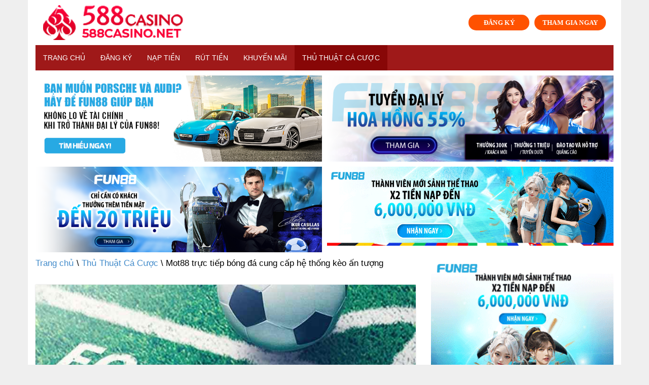

--- FILE ---
content_type: text/html; charset=UTF-8
request_url: https://588casino.net/mot88-truc-tiep-bong-da/
body_size: 16274
content:
<!doctype html>
<html lang="vi" prefix="og: https://ogp.me/ns#">
<head>
	<meta name="google-site-verification" content="1Xx4c1iRBL9U5vKY4bQ8sPlC1AXX9KF36NDPfyRDVK8" />
	<meta charset="UTF-8">
	<meta name="viewport" content="width=device-width, initial-scale=1">
	<link rel="profile" href="https://gmpg.org/xfn/11">
    
<!-- Search Engine Optimization by Rank Math - https://s.rankmath.com/home -->
<title>Mot88 trực tiếp bóng đá cung cấp hệ thống kèo ấn tượng</title><link rel="stylesheet" href="https://fonts.googleapis.com/css?family=Muli%3A400%7CMuli%3A700&#038;display=swap" />
<meta name="description" content="Mot88 trực tiếp bóng đá là từ khóa cực hot trên các đấu trường game thể thao. Chính hệ thống kèo cược chất lượng khiến cho Mot88 có nhiều sự quan tâm đặc biệt."/>
<meta name="robots" content="index, follow, max-snippet:-1, max-video-preview:-1, max-image-preview:large"/>
<link rel="canonical" href="https://588casino.net/mot88-truc-tiep-bong-da/" />
<meta property="og:locale" content="vi_VN" />
<meta property="og:type" content="article" />
<meta property="og:title" content="Mot88 trực tiếp bóng đá cung cấp hệ thống kèo ấn tượng" />
<meta property="og:description" content="Mot88 trực tiếp bóng đá là từ khóa cực hot trên các đấu trường game thể thao. Chính hệ thống kèo cược chất lượng khiến cho Mot88 có nhiều sự quan tâm đặc biệt." />
<meta property="og:url" content="https://588casino.net/mot88-truc-tiep-bong-da/" />
<meta property="og:site_name" content="588 Casino" />
<meta property="article:section" content="Thủ Thuật Cá Cược" />
<meta property="og:updated_time" content="2022-10-04T22:45:49+07:00" />
<meta property="og:image" content="https://588casino.net/wp-content/uploads/2022/10/mot88-truc-tiep-bong-da-1.jpg" />
<meta property="og:image:secure_url" content="https://588casino.net/wp-content/uploads/2022/10/mot88-truc-tiep-bong-da-1.jpg" />
<meta property="og:image:width" content="805" />
<meta property="og:image:height" content="485" />
<meta property="og:image:alt" content="Cá cược bóng đá phát triển mạnh mẽ cùng nhà cái Mot88" />
<meta property="og:image:type" content="image/jpeg" />
<meta property="article:published_time" content="2022-10-04T22:45:33+07:00" />
<meta property="article:modified_time" content="2022-10-04T22:45:49+07:00" />
<meta name="twitter:card" content="summary_large_image" />
<meta name="twitter:title" content="Mot88 trực tiếp bóng đá cung cấp hệ thống kèo ấn tượng" />
<meta name="twitter:description" content="Mot88 trực tiếp bóng đá là từ khóa cực hot trên các đấu trường game thể thao. Chính hệ thống kèo cược chất lượng khiến cho Mot88 có nhiều sự quan tâm đặc biệt." />
<meta name="twitter:image" content="https://588casino.net/wp-content/uploads/2022/10/mot88-truc-tiep-bong-da-1.jpg" />
<meta name="twitter:label1" content="Written by" />
<meta name="twitter:data1" content="588 Casino" />
<meta name="twitter:label2" content="Time to read" />
<meta name="twitter:data2" content="11 minutes" />
<script type="application/ld+json" class="rank-math-schema">{"@context":"https://schema.org","@graph":[{"@type":["Person","Organization"],"@id":"https://588casino.net/#person","name":"588 Casino"},{"@type":"WebSite","@id":"https://588casino.net/#website","url":"https://588casino.net","name":"588 Casino","publisher":{"@id":"https://588casino.net/#person"},"inLanguage":"vi"},{"@type":"ImageObject","@id":"https://588casino.net/wp-content/uploads/2022/10/mot88-truc-tiep-bong-da-1.jpg","url":"https://588casino.net/wp-content/uploads/2022/10/mot88-truc-tiep-bong-da-1.jpg","width":"805","height":"485","caption":"C\u00e1 c\u01b0\u1ee3c b\u00f3ng \u0111\u00e1 ph\u00e1t tri\u1ec3n m\u1ea1nh m\u1ebd c\u00f9ng nh\u00e0 c\u00e1i Mot88","inLanguage":"vi"},{"@type":"Person","@id":"https://588casino.net/author/588 Casino/","name":"588 Casino","url":"https://588casino.net/author/588 Casino/","image":{"@type":"ImageObject","@id":"https://secure.gravatar.com/avatar/ccabf9d097b75fdcebee43a8ecf179e2?s=96&amp;d=mm&amp;r=g","url":"https://secure.gravatar.com/avatar/ccabf9d097b75fdcebee43a8ecf179e2?s=96&amp;d=mm&amp;r=g","caption":"588 Casino","inLanguage":"vi"}},{"@type":"WebPage","@id":"https://588casino.net/mot88-truc-tiep-bong-da/#webpage","url":"https://588casino.net/mot88-truc-tiep-bong-da/","name":"Mot88 tr\u1ef1c ti\u1ebfp b\u00f3ng \u0111\u00e1 cung c\u1ea5p h\u1ec7 th\u1ed1ng k\u00e8o \u1ea5n t\u01b0\u1ee3ng","datePublished":"2022-10-04T22:45:33+07:00","dateModified":"2022-10-04T22:45:49+07:00","author":{"@id":"https://588casino.net/author/588 Casino/"},"isPartOf":{"@id":"https://588casino.net/#website"},"primaryImageOfPage":{"@id":"https://588casino.net/wp-content/uploads/2022/10/mot88-truc-tiep-bong-da-1.jpg"},"inLanguage":"vi"},{"@type":"BlogPosting","headline":"Mot88 tr\u1ef1c ti\u1ebfp b\u00f3ng \u0111\u00e1 cung c\u1ea5p h\u1ec7 th\u1ed1ng k\u00e8o \u1ea5n t\u01b0\u1ee3ng","keywords":"Mot88 tr\u1ef1c ti\u1ebfp b\u00f3ng \u0111\u00e1","datePublished":"2022-10-04T22:45:33+07:00","dateModified":"2022-10-04T22:45:49+07:00","author":{"@id":"https://588casino.net/author/588 Casino/"},"publisher":{"@id":"https://588casino.net/#person"},"description":"Mot88 tr\u1ef1c ti\u1ebfp b\u00f3ng \u0111\u00e1 l\u00e0 t\u1eeb kh\u00f3a c\u1ef1c hot tr\u00ean c\u00e1c \u0111\u1ea5u tr\u01b0\u1eddng game th\u1ec3 thao. Ch\u00ednh h\u1ec7 th\u1ed1ng k\u00e8o c\u01b0\u1ee3c ch\u1ea5t l\u01b0\u1ee3ng khi\u1ebfn cho Mot88 c\u00f3 nhi\u1ec1u s\u1ef1 quan t\u00e2m \u0111\u1eb7c bi\u1ec7t.","name":"Mot88 tr\u1ef1c ti\u1ebfp b\u00f3ng \u0111\u00e1 cung c\u1ea5p h\u1ec7 th\u1ed1ng k\u00e8o \u1ea5n t\u01b0\u1ee3ng","@id":"https://588casino.net/mot88-truc-tiep-bong-da/#richSnippet","isPartOf":{"@id":"https://588casino.net/mot88-truc-tiep-bong-da/#webpage"},"image":{"@id":"https://588casino.net/wp-content/uploads/2022/10/mot88-truc-tiep-bong-da-1.jpg"},"inLanguage":"vi","mainEntityOfPage":{"@id":"https://588casino.net/mot88-truc-tiep-bong-da/#webpage"}}]}</script>
<!-- /Rank Math WordPress SEO plugin -->

<link href='https://fonts.gstatic.com' crossorigin rel='preconnect' />
<link rel="alternate" type="application/rss+xml" title="Dòng thông tin 588 Casino &raquo;" href="https://588casino.net/feed/" />
<link rel="alternate" type="application/rss+xml" title="Dòng phản hồi 588 Casino &raquo;" href="https://588casino.net/comments/feed/" />
<link rel="alternate" type="application/rss+xml" title="588 Casino &raquo; Mot88 trực tiếp bóng đá cung cấp hệ thống kèo ấn tượng Dòng phản hồi" href="https://588casino.net/mot88-truc-tiep-bong-da/feed/" />
<style type="text/css">
img.wp-smiley,
img.emoji {
	display: inline !important;
	border: none !important;
	box-shadow: none !important;
	height: 1em !important;
	width: 1em !important;
	margin: 0 .07em !important;
	vertical-align: -0.1em !important;
	background: none !important;
	padding: 0 !important;
}
</style>
	<link rel='stylesheet' id='wp-block-library-css'  href='https://588casino.net/wp-includes/css/dist/block-library/style.min.css?ver=5.6.16' type='text/css' media='all' />
<link rel='stylesheet' id='contact-form-7-css'  href='https://588casino.net/wp-content/plugins/contact-form-7/includes/css/styles.css?ver=5.3.2' type='text/css' media='all' />
<link rel='stylesheet' id='ez-icomoon-css'  href='https://588casino.net/wp-content/plugins/easy-table-of-contents/vendor/icomoon/style.min.css?ver=2.0.18' type='text/css' media='all' />
<link rel='stylesheet' id='ez-toc-css'  href='https://588casino.net/wp-content/plugins/easy-table-of-contents/assets/css/screen.min.css?ver=2.0.18' type='text/css' media='all' />
<style id='ez-toc-inline-css' type='text/css'>
div#ez-toc-container p.ez-toc-title {font-size: 120%;}div#ez-toc-container p.ez-toc-title {font-weight: 500;}div#ez-toc-container ul li {font-size: 95%;}
</style>
<link rel='stylesheet' id='1-css'  href='https://588casino.net/wp-content/themes/vpw_theme/css/preset1.css?ver=5.6.16' type='text/css' media='all' />
<link rel='stylesheet' id='2-css'  href='https://588casino.net/wp-content/themes/vpw_theme/css/flexslider.css?ver=5.6.16' type='text/css' media='all' />
<link rel='stylesheet' id='vpw_theme-style-css'  href='https://588casino.net/wp-content/themes/vpw_theme/style.css?ver=5.6.16' type='text/css' media='all' />
<link rel='stylesheet' id='ads-style-css'  href='https://588casino.net/wp-content/plugins/ads-sv-group/css/ads.css?ver=5.6.16' type='text/css' media='all' />
<script type='text/javascript' src='https://588casino.net/wp-includes/js/jquery/jquery.min.js?ver=3.5.1' id='jquery-core-js'></script>
<script type='text/javascript' src='https://588casino.net/wp-includes/js/jquery/jquery-migrate.min.js?ver=3.3.2' id='jquery-migrate-js'></script>
<script type='text/javascript' src='https://588casino.net/wp-content/themes/vpw_theme/js/jquery.js?ver=5.6.16' id='script-1-js'></script>
<link rel="https://api.w.org/" href="https://588casino.net/wp-json/" /><link rel="alternate" type="application/json" href="https://588casino.net/wp-json/wp/v2/posts/3842" /><link rel="EditURI" type="application/rsd+xml" title="RSD" href="https://588casino.net/xmlrpc.php?rsd" />
<link rel="wlwmanifest" type="application/wlwmanifest+xml" href="https://588casino.net/wp-includes/wlwmanifest.xml" /> 
<meta name="generator" content="WordPress 5.6.16" />
<link rel='shortlink' href='https://588casino.net/?p=3842' />
<link rel="alternate" type="application/json+oembed" href="https://588casino.net/wp-json/oembed/1.0/embed?url=https%3A%2F%2F588casino.net%2Fmot88-truc-tiep-bong-da%2F" />
<link rel="alternate" type="text/xml+oembed" href="https://588casino.net/wp-json/oembed/1.0/embed?url=https%3A%2F%2F588casino.net%2Fmot88-truc-tiep-bong-da%2F&#038;format=xml" />
<meta name="google-site-verification" content="6A-CFOAUI00MJfessgqaJRl1bVGuFTD7XFvkrLbdo_Y" />
<!-- Google tag (gtag.js) -->
<script data-rocketlazyloadscript='https://www.googletagmanager.com/gtag/js?id=G-MH75ML38B9' async ></script>
<script data-rocketlazyloadscript='[data-uri]' ></script>
<link rel="pingback" href="https://588casino.net/xmlrpc.php"><link rel="icon" href="https://588casino.net/wp-content/uploads/2022/04/favicon-588casino.ico" sizes="32x32" />
<link rel="icon" href="https://588casino.net/wp-content/uploads/2022/04/favicon-588casino.ico" sizes="192x192" />
<link rel="apple-touch-icon" href="https://588casino.net/wp-content/uploads/2022/04/favicon-588casino.ico" />
<meta name="msapplication-TileImage" content="https://588casino.net/wp-content/uploads/2022/04/favicon-588casino.ico" />
		<style type="text/css" id="wp-custom-css">
			html{
    background: #efefef;
}

body {
    max-width: 1170px;
    margin: auto;
    background: #fff;
}
#header{background:#fff}body{background:#fff}#footer{background:#880707}body{font-family:arial;font-weight:400;font-size:17px;color:#000}h1,h2,h3,h4,h5,h6{font-family:arial;font-weight:700;color:#000}.nav.navbar-nav{font-family:arial}
p {
    margin-bottom: 1.5em;
}
.entry-meta{
	font-family:arial;
	font-size:12px
}
.entry-thumbnail img{
	width:100%
}
#header .logo{
	padding:10px 15px;
	margin:auto;
	text-align: center;
	display: flex;
}
.navbar-header .my-button-ads {
	display: none;
}
.my-button-ads {
        display: flex;
        align-items: center;
        justify-content: center;
	margin-left: auto;
    }
    .my-button-ads .btn {
        background-color:#ff5200;
        min-width: 120px;
        border-radius: 99px;
        color: #fff;
        display: inline-flex;
        align-items: center;
        justify-content: center;
        position: relative;
        font-size: .75em;
        letter-spacing: .03em;
        cursor: pointer;
        font-weight: bolder;
        text-align: center;
        text-decoration: none;
        vertical-align: middle;
        margin-top: 0;
        margin-right: 0;
        text-shadow: none;
        line-height: 2.4em;
        min-height: 2.5em;
        padding: 0 1.2em;
        max-width: 100%;
        transition: transform .3s,border .3s,background .3s,box-shadow .3s,opacity .3s,color .3s;
        text-rendering: optimizeLegibility;
        box-sizing: border-box;
white-space: nowrap;
    }
    .my-button-ads .btn:not(:last-child) {
        margin-right: 10px;
    }
    
    .my-button-ads .btn:hover{
        box-shadow: inset 0 0 0 100px rgba(0,0,0,.2);
    }
.navbar-main {
	margin-bottom: 0;
}
@media (max-width: 676px) {
	.navbar-header .my-button-ads {
	    display: flex;
    margin-left: auto;
    justify-content: right;
    margin-top: 13px;
    padding-right: 15px;
}
	.logo .my-button-ads {
	display: none;
}
}
.textwidget .custom-list li strong {
	display: inline-block
}
.textwidget .custom-list li ul {
	margin: 0 !important;
		padding-left: 15px;
}
.textwidget .custom-list li {
	padding: 3px 0;
}
.textwidget .custom-list li ul li {
	list-style-type: circle;
    border-bottom: 0 !important;
    margin-bottom: 0 !important;
    padding: 0 0 4px 0 !important;
    overflow: unset !important;
}

.textwidget .custom-list li a ,.textwidget .custom-list li ul li a {
	color:blue
}
.textwidget .custom-list li ul li a:before {
	display: none
}
#bottom {
	padding: 10px 0;
}
.link-title {
	display:flex;
	gap: 10px;
padding:10px 0;	align-items: center;
	width: 100%;
	flex-wrap: wrap;
	justify-content: center
}
.link-title .my-link-ads:not(:last-child):after {
	content: "|";
	display: inline-block;
	color: #f1f1f1
}
.link-title .my-link-ads a {
	color: #f1f1f1
}		</style>
			
	
	
</head>
<body class="post-template-default single single-post postid-3842 single-format-standard">
	<header role="banner">
	<div class="container">
	<div id="header" class="row">
	<div class="col-xs-12">
	<div class="logo"><a href="https://588casino.net" data-wpel-link="internal"><img class="img-responsive" src="https://588casino.net/wp-content/uploads/2022/04/logo-588casino.png" alt="" title=""></a>            <div class="my-button-ads ads-time-923">
                            <a href="https://lucky823.com/ibux" class="btn btn-ads-1" target="_self" title="Đăng ký fun88" data-wpel-link="external" rel="follow external noopener noreferrer">
                    ĐĂNG KÝ                </a>
                <a href="https://lucky823.com/ibux" class="btn btn-ads-2" target="_self" title="Đăng Nhập Fun88" data-wpel-link="external" rel="follow external noopener noreferrer">
                    THAM GIA NGAY                </a>
            </div>
        </div>
	</div>
	</div>
	<nav class="navbar-main clearfix" role="navigation">
	<div class="navbar-header">
	<button type="button" class="navbar-toggle" data-toggle="collapse" data-target=".navbar-collapse">
	<span class="sr-only">Toggle navigation</span>
	<i class="fa fa-bars"></i>
	</button>
		            <div class="my-button-ads ads-time-923">
                            <a href="https://lucky823.com/ibux" class="btn btn-ads-1" target="_self" title="Đăng ký fun88" data-wpel-link="external" rel="follow external noopener noreferrer">
                    ĐĂNG KÝ                </a>
                <a href="https://lucky823.com/ibux" class="btn btn-ads-2" target="_self" title="Đăng Nhập Fun88" data-wpel-link="external" rel="follow external noopener noreferrer">
                    THAM GIA NGAY                </a>
            </div>
        	</div>
	<div class="collapse navbar-collapse">
		<ul id="menu-menu-ngang" class="nav navbar-nav"><li id="menu-item-3060" class="menu-item menu-item-type-post_type menu-item-object-page menu-item-home menu-item-3060"><a href="https://588casino.net/" data-wpel-link="internal">Trang chủ</a></li>
<li id="menu-item-3061" class="menu-item menu-item-type-post_type menu-item-object-page menu-item-3061"><a href="https://588casino.net/dang-ky/" data-wpel-link="internal">Đăng Ký</a></li>
<li id="menu-item-3063" class="menu-item menu-item-type-post_type menu-item-object-page menu-item-3063"><a href="https://588casino.net/nap-tien/" data-wpel-link="internal">Nạp Tiền</a></li>
<li id="menu-item-3064" class="menu-item menu-item-type-post_type menu-item-object-page menu-item-3064"><a href="https://588casino.net/rut-tien/" data-wpel-link="internal">Rút Tiền</a></li>
<li id="menu-item-3062" class="menu-item menu-item-type-post_type menu-item-object-page menu-item-3062"><a href="https://588casino.net/khuyen-mai/" data-wpel-link="internal">Khuyến Mãi</a></li>
<li id="menu-item-3065" class="menu-item menu-item-type-taxonomy menu-item-object-category current-post-ancestor current-menu-parent current-post-parent menu-item-3065"><a href="https://588casino.net/thu-thuat-ca-cuoc/" data-wpel-link="internal">Thủ Thuật Cá Cược</a></li>
</ul>	</div>
	</nav>
	</div>
	</header>
<div class="rh-container def">
		<div class="container">
		            <div class="my-ads grid-2 ads-time-923">
                            <a href="https://f88lucky098.com/ibuxnb" target="_self" title="Đăng ký đại lý fun88" data-wpel-link="external" rel="follow external noopener noreferrer">
                    <img src="https://www.fun6668.com/Promotion/VND/9821VNDRevamp1stPromo.png?t=923" alt="Đăng ký đại lý fun88">
                </a>
                <a href="https://f88lucky098.com/ibuxuz" target="_self" title="Đăng ký đại lý fun88" data-wpel-link="external" rel="follow external noopener noreferrer">
                    <img src="https://www.fun6668.com/Promotion/VND/dcdf3f7e-2b4c-4057-a891-b1cd674de9ca.png?t=923" alt="Đăng ký đại lý fun88">
                </a>
                <a href="https://f88lucky098.com/ibuxnb" target="_self" title="Đăng ký đại lý fun88" data-wpel-link="external" rel="follow external noopener noreferrer">
                    <img src="https://www.fun6668.com/Promotion/VND/09f3dca6-f604-44db-af3d-8c645de634c0.png?t=923" alt="Đăng ký đại lý fun88">
                </a>
                <a href="https://f88lucky098.com/ibuxnb" target="_self" title="Đăng nhập fun88" data-wpel-link="external" rel="follow external noopener noreferrer">
                    <img src="https://www.fun6668.com/Banner/3780/a8c3db80-9b12-4df8-b570-aa6fc74948e4.gif?t=923" alt="Đăng nhập fun88">
                </a>
            </div>
        	</div>

<section id="main-body-wrapper" class="container">
    <div class="row" id="main-body">
        <div id="content" class="site-content col-md-8" role="main">
            <ul class="breadcrumb">
                <a class="home" href="https://588casino.net" data-wpel-link="internal">Trang chủ</a>  \ <a href="https://588casino.net/thu-thuat-ca-cuoc/" data-wpel-link="internal">Thủ Thuật Cá Cược</a>  \  Mot88 trực tiếp bóng đá cung cấp hệ thống kèo ấn tượng            </ul>
            <article class=" post type-posta">
                <header class="entry-header">
                    <div class="entry-thumbnail">
                        <img width="805" height="485" src="https://588casino.net/wp-content/uploads/2022/10/mot88-truc-tiep-bong-da-1.jpg" class="attachment-post-thumbnail size-post-thumbnail wp-post-image" alt="Cá cược bóng đá phát triển mạnh mẽ cùng nhà cái Mot88" loading="lazy" />                    </div>
                    <h1 class="entry-title">
Mot88 trực tiếp bóng đá cung cấp hệ thống kèo ấn tượng </h1>
                    <div class="entry-meta">
                        <ul>
                            <li class="author"><i class="fa fa-pencil"></i> <a href="#" title="Đăng bởi 588 Casino" rel="author">588 Casino</a>
                            </li>
                            <li class="date"><i class="fa fa-clock-o"></i>
                                <time class="entry-date" datetime="">04 Tháng Mười 2022</time>
                            </li>
                            <li class="category"><i class="fa fa-folder-open-o"></i> <a href="#" rel="category tag">Thủ Thuật Cá Cược</a>
                            </li>
                        </ul>
                    </div>
                </header>
                <div class="entry-content">
                    <p style="text-align: justify;">Nếu bạn là người đam mê trò chơi cá cược thể thao thì bạn nên biết đến nhà cái<a href="https://588casino.net/mot88-truc-tiep-bong-da/" data-wpel-link="internal"><strong> Mot88 trực tiếp bóng đá</strong></a> cực chất. Tại đây Mot88 đã liên tục cung cấp cho người chơi hệ thống kèo uy tín. Với đa dạng kèo cá cược khác nhau nên người chơi có thể tùy ý lựa chọn. Tuy nhiên không phải loại kèo nào anh em nào cũng hiểu hết cách sử dụng của chúng. Do đó mọi người hãy tham khảo bài viết để biết thêm về hệ thống kèo tại Mot88.</p>
<div id="ez-toc-container" class="ez-toc-v2_0_18 counter-hierarchy counter-decimal ez-toc-grey">
<div class="ez-toc-title-container">
<p class="ez-toc-title">Mục Lục</p>
<span class="ez-toc-title-toggle"><a class="ez-toc-pull-right ez-toc-btn ez-toc-btn-xs ez-toc-btn-default ez-toc-toggle" style="display: none;"><i class="ez-toc-glyphicon ez-toc-icon-toggle"></i></a></span></div>
<nav><ul class="ez-toc-list ez-toc-list-level-1"><li class="ez-toc-page-1 ez-toc-heading-level-2"><a class="ez-toc-link ez-toc-heading-1" href="#Don_vi_Mot88_truc_tiep_bong_da_cung_cap_keo_cuoc_uy_tin" title="Đơn vị Mot88 trực tiếp bóng đá cung cấp kèo cược uy tín ">Đơn vị Mot88 trực tiếp bóng đá cung cấp kèo cược uy tín </a><ul class="ez-toc-list-level-3"><li class="ez-toc-heading-level-3"><a class="ez-toc-link ez-toc-heading-2" href="#Qua_trinh_xay_dung_va_phat_trien_cua_nha_cai_Mot88" title="Quá trình xây dựng và phát triển của nhà cái Mot88">Quá trình xây dựng và phát triển của nhà cái Mot88</a></li></ul></li><li class="ez-toc-page-1 ez-toc-heading-level-2"><a class="ez-toc-link ez-toc-heading-3" href="#Mot88_truc_tiep_bong_da_trong_tro_choi_ca_cuoc_the_thao" title="Mot88 trực tiếp bóng đá trong trò chơi cá cược thể thao">Mot88 trực tiếp bóng đá trong trò chơi cá cược thể thao</a></li><li class="ez-toc-page-1 ez-toc-heading-level-2"><a class="ez-toc-link ez-toc-heading-4" href="#He_thong_keo_cuoc_chat_luong_do_Mot88_truc_tiep_cung_cap" title="Hệ thống kèo cược chất lượng do Mot88 trực tiếp cung cấp">Hệ thống kèo cược chất lượng do Mot88 trực tiếp cung cấp</a><ul class="ez-toc-list-level-3"><li class="ez-toc-heading-level-3"><a class="ez-toc-link ez-toc-heading-5" href="#Mot88_truc_tiep_bong_da_he_thong_cuoc_keo_hoa" title="Mot88 trực tiếp bóng đá hệ thống cược kèo hòa">Mot88 trực tiếp bóng đá hệ thống cược kèo hòa</a></li><li class="ez-toc-page-1 ez-toc-heading-level-3"><a class="ez-toc-link ez-toc-heading-6" href="#He_thong_keo_cuoc_1_-_125_cua_Mot88_truc_tiep_bong_da" title="Hệ thống kèo cược 1 &#8211; 1,25 của Mot88 trực tiếp bóng đá">Hệ thống kèo cược 1 &#8211; 1,25 của Mot88 trực tiếp bóng đá</a></li><li class="ez-toc-page-1 ez-toc-heading-level-3"><a class="ez-toc-link ez-toc-heading-7" href="#Keo_ca_cuoc_chap_mot_trai" title="Kèo cá cược chấp một trái">Kèo cá cược chấp một trái</a></li><li class="ez-toc-page-1 ez-toc-heading-level-3"><a class="ez-toc-link ez-toc-heading-8" href="#He_thong_ca_cuoc_chap_keo_1_-_15" title="Hệ thống cá cược chấp kèo 1 &#8211; 1,5">Hệ thống cá cược chấp kèo 1 &#8211; 1,5</a></li><li class="ez-toc-page-1 ez-toc-heading-level-3"><a class="ez-toc-link ez-toc-heading-9" href="#Xet_he_thong_keo_cuoc_34_cua_Mot88_truc_tiep_bong_da" title="Xét hệ thống kèo cược 3/4 của Mot88 trực tiếp bóng đá">Xét hệ thống kèo cược 3/4 của Mot88 trực tiếp bóng đá</a></li><li class="ez-toc-page-1 ez-toc-heading-level-3"><a class="ez-toc-link ez-toc-heading-10" href="#Xet_keo_chap_%C2%BD" title="Xét kèo chấp ½ ">Xét kèo chấp ½ </a></li></ul></li><li class="ez-toc-page-1 ez-toc-heading-level-2"><a class="ez-toc-link ez-toc-heading-11" href="#Ket_luan" title="Kết luận ">Kết luận </a></li></ul></nav></div>
<h2 style="text-align: justify;"><span class="ez-toc-section" id="Don_vi_Mot88_truc_tiep_bong_da_cung_cap_keo_cuoc_uy_tin"></span><strong>Đơn vị Mot88 trực tiếp bóng đá cung cấp kèo cược uy tín </strong><span class="ez-toc-section-end"></span></h2>
<p style="text-align: justify;">Có lẽ nhiều anh em sẽ không biết một trong các trò chơi cá cược làm nên tên tuổi của  nhà cái Mot88. Bởi vậy nhà cái Mot88 đã trở thành đơn vị cung cấp hệ thống kèo cược trong bóng đá uy tín nhất Việt Nam. Sau đây là những thông tin cơ bản về đơn vị cung cấp kèo cược ấy.</p>
<figure id="attachment_3843" aria-describedby="caption-attachment-3843" style="width: 805px" class="wp-caption aligncenter"><img loading="lazy" class="wp-image-3843 size-full" title="Cá cược bóng đá phát triển mạnh mẽ cùng nhà cái Mot88" src="https://588casino.net/wp-content/uploads/2022/10/mot88-truc-tiep-bong-da-1.jpg" alt="Cá cược bóng đá phát triển mạnh mẽ cùng nhà cái Mot88" width="805" height="485" /><figcaption id="caption-attachment-3843" class="wp-caption-text">Cá cược bóng đá phát triển mạnh mẽ cùng nhà cái Mot88</figcaption></figure>
<h3 style="text-align: justify;"><span class="ez-toc-section" id="Qua_trinh_xay_dung_va_phat_trien_cua_nha_cai_Mot88"></span><strong><em>Quá trình xây dựng và phát triển của nhà cái Mot88</em></strong><span class="ez-toc-section-end"></span></h3>
<p style="text-align: justify;">Hơn 15 năm có lẻ hoạt động trên thị trường cá cược thế giới nhà cái Mot88 đã giành được vô vàn giải thưởng lớn nhỏ. Hàng ngàn lời mời hợp tác, quảng bá thương hiệu cho các nhãn hàng hoặc các đội bóng lớn đến từ Vương Quốc Anh. Có một vài câu lạc bộ đã từng hợp tác với Mot88 như: Tottenham, Manchester United, Newcastle United,&#8230; Được phát hành và gây dựng tại Philippines nhà cái Mot88 đã góp phần rất lớn trong công cuộc khẳng định vị thế đất nước họ trên đấu trường cá cược.</p>
<p style="text-align: justify;">Xuất hiện trên thị trường Việt Nam nhà cái Mot88 đã mang đến người chơi hàng loạt ưu đãi hấp dẫn, hệ thống phần mềm an toàn có tính bảo mật cao nên không sợ người chơi bị lộ mất thông tin, hình thức chuyển &#8211; rút &#8211; nạp tiền vô cùng đơn giản mà hết sức nhanh chóng không làm mất thời gian mọi người.</p>
<h2 style="text-align: justify;"><span class="ez-toc-section" id="Mot88_truc_tiep_bong_da_trong_tro_choi_ca_cuoc_the_thao"></span><strong><em>Mot88 trực tiếp bóng đá trong trò chơi cá cược thể thao</em></strong><span class="ez-toc-section-end"></span></h2>
<p style="text-align: justify;">Như chúng ta đã biết tại nhà cái Mot88 có vô vàn các dạng trò chơi khác nhau từ các trò chơi ở sòng bài như: tá lả, phỏm, bầu cua tôm cá, poker,&#8230; đến các trò chơi nức tiếng như casino trực tuyến, tài xỉu, nổ hũ,.. Tuy vậy nhưng trò chơi để ấn tượng sâu đậm nhất đối với người chơi chính là trò chơi trực tiếp bóng đá trong thể loại game cá cược thể thao. Với trận <strong>Mot88 trực tiếp bóng đá</strong> diễn ra đều mang theo cảm xúc hồi hộp, nao nức, nhộn nhịp hòa lẫn chút lo sợ của anh em bắt kèo cá cược.</p>
<h2 style="text-align: justify;"><span class="ez-toc-section" id="He_thong_keo_cuoc_chat_luong_do_Mot88_truc_tiep_cung_cap"></span><strong>Hệ thống kèo cược chất lượng do Mot88 trực tiếp cung cấp</strong><span class="ez-toc-section-end"></span></h2>
<p style="text-align: justify;">Bạn đã từng thắc mắc kèo cược trong bóng đá là gì chưa? Đó là tỷ lệ cá cược mà người chơi lựa chọn nhằm dự đoán kết quả trận đấu. Đặc biệt những loại kèo cược này sẽ được thiết lập bài bản và tuân theo hệ thống riêng. Nếu anh em nào muốn tìm hiểu chi tiết hơn về hệ thống kèo cược thì có thể theo khảo thêm dưới đây.</p>
<h3 style="text-align: justify;"><span class="ez-toc-section" id="Mot88_truc_tiep_bong_da_he_thong_cuoc_keo_hoa"></span><strong><em>Mot88 trực tiếp bóng đá hệ thống cược kèo hòa</em></strong><span class="ez-toc-section-end"></span></h3>
<p style="text-align: justify;">Để có thể sử dụng hệ thống kèo cược chất lượng tại sân chơi này thì trước tiên các bạn hãy chọn cho mình trận đấu mà bạn muốn đặt kèo. Tại nhà cái <strong>Mot88 trực tiếp bóng đá</strong> hiện nay thì hầu như đều có bản quyền của các trận bóng. Do vậy để chơi tốt hệ thống kèo cược hòa này thì khi tham gia cá cược mọi người hãy phân tích và lựa chọn tôi bóng có khả năng thắng hơn.</p>
<p style="text-align: justify;">Trong trường hợp đội bóng bạn đặt cược dành chiến thắng hay hòa thì bạn đều nhận được số tiền thưởng x2 so với tiền đã cược. Còn nếu đội bóng bạn lựa chọn ngã ngựa, không thể giành chiến thắng trước đối thủ thì anh em sẽ mất  toàn bộ tiền vừa cược.</p>
<h3 style="text-align: justify;"><span class="ez-toc-section" id="He_thong_keo_cuoc_1_-_125_cua_Mot88_truc_tiep_bong_da"></span><strong><em>Hệ thống kèo cược 1 &#8211; 1,25 của Mot88 trực tiếp bóng đá</em></strong><span class="ez-toc-section-end"></span></h3>
<p style="text-align: justify;">Có lẽ rất nhiều bạn không thể đọc hiểu được tên kèo 1 &#8211; 1,25 nên sau đây là giải thích sơ lược về chúng. Bất kể kèo nào được ghi 1 &#8211; 1,25 hoặc 1 &#8211; 4 đều hiểu là đội nằm kèo trên phải chấp 1 quả rưỡi cho đội nằm kèo dưới. Sau khi có kết quả trận đấu một số trường hợp</p>
<ul style="text-align: justify;">
<li>Nếu đội được xét làm kèo trên mà giành chiến thắng với tỷ số lớn hơn 2 bàn. Còn đội dưới không gỡ được bàn nào sẽ là đội thua cuộc.</li>
<li>Trong trường hợp đội kèo trên thắng đội kèo dưới nhưng khoảng chắc chỉ có 1 bàn. Thì đội thua cuộc là đội kèo trên. Khi nào đội kèo dưới nhận được một nửa tiền thưởng đồng thời đội kèo trên bị mất một nửa tiền cược.</li>
<li>Trong suốt trận đấu <strong>Mot88 trực tiếp bóng đá</strong> đội kèo dưới thắng cả hiệp 1 và hiệp 2 thì đội nằm kèo dưới sẽ dành chiến thắng.</li>
<li>Trong kèo này đội kèo trên chấp đội kèo dưới nên khi 2 đội bóng có tỷ số hòa nhau thì đội nhận được tiền thưởng từ nhà cái Mot88 là đội cửa dưới.</li>
</ul>
<figure id="attachment_3844" aria-describedby="caption-attachment-3844" style="width: 805px" class="wp-caption aligncenter"><img loading="lazy" class="wp-image-3844 size-full" title="Mot88 trực tiếp bóng đá với nhiều kèo cược chấp được cung cấp" src="https://588casino.net/wp-content/uploads/2022/10/mot88-truc-tiep-bong-da-2.jpg" alt="Mot88 trực tiếp bóng đá với nhiều kèo cược chấp được cung cấp" width="805" height="503" /><figcaption id="caption-attachment-3844" class="wp-caption-text">Mot88 trực tiếp bóng đá với nhiều kèo cược chấp được cung cấp</figcaption></figure>
<h3 style="text-align: justify;"><span class="ez-toc-section" id="Keo_ca_cuoc_chap_mot_trai"></span><strong><em>Kèo cá cược chấp một trái</em></strong><span class="ez-toc-section-end"></span></h3>
<p style="text-align: justify;">Theo kinh nghiệm lâu năm mà các chuyên trong giới bóng đá chia sẻ thì kèo bóng này đội là cửa dưới sẽ được cửa trên chấp một trái. Như vậy nghĩa là đội kèo trên sẽ phải ghi bàn bỏ xa đối thủ 2 trái thì khi này phần thắng sẽ thuộc về đội kèo trên. Còn ngược lại tỷ số cách biệt của 2 đội dưới 2 bàn thì đội cửa trên thua. Ngoài ra nếu cả 2 hòa nhau thì đội kèo dưới sẽ thua.</p>
<h3 style="text-align: justify;"><span class="ez-toc-section" id="He_thong_ca_cuoc_chap_keo_1_-_15"></span><strong><em>Hệ thống cá cược chấp kèo 1 &#8211; 1,5</em></strong><span class="ez-toc-section-end"></span></h3>
<p style="text-align: justify;">Kèo chấp 1 &#8211; 1,5 nghĩa là đội kèo trên chấp 1,5 trái đội kèo dưới. Trong trường hợp đội kèo trên thắng cách biệt 2 bàn so với đối thủ cạnh tranh thì họ giành chiến thắng. Nhưng nếu cách biệt trận đấu chỉ là một bàn hay tỷ số hòa thì phần thưởng của nhà cái Mot88 sẽ thuộc về đội cửa dưới.</p>
<p style="text-align: justify;">Ví dụ: Tại giải đấu ngoại hạng anh diễn ra trận đấu đỉnh cao giữa Manchester United và Liverpool. Kết quả trận đấu là 3-5 nghiêng về Liverpool. Xét kèo đội quân đến từ Merseyside chấp thành quỷ đỏ thành Man kèo 1- 1,5. Do đó:</p>
<ul style="text-align: justify;">
<li>Liverpool win MU tỉ số 2-0, 3-0 hoặc 4-0,&#8230; =&gt; Ai bắt kèo Liverpool giành chiến thắng.</li>
<li>Nếu Liverpool draw Mu =&gt; Ai bắt kèo cá cược là Mu thì thắng.</li>
<li>Nếu Liverpool thắng Mu nhưng với tỷ số hơn 1 bàn 1-0, 2-1,3-1,.. =&gt; Ai bắt Mu thắng.</li>
</ul>
<h3 style="text-align: justify;"><span class="ez-toc-section" id="Xet_he_thong_keo_cuoc_34_cua_Mot88_truc_tiep_bong_da"></span><strong><em>Xét hệ thống kèo cược 3/4 của Mot88 trực tiếp bóng đá</em></strong><span class="ez-toc-section-end"></span></h3>
<p style="text-align: justify;">Đối với kèo ¾ thì không còn quá xa lạ với anh em cược thủ đam mê với trái bóng nữa. Thì đội nào ở cửa trên mà thắng nhiều hơn 2 bàn thì được toàn bộ tiền thưởng, còn thắng cách biết một bàn thí dụ như tỉ số 2-1, 1-0, 3-2,&#8230; thì người chơi bắt kèo đổi cửa trên chỉ được thêm ½ số tiền cược. Nếu không may bạn bắt kèo dưới thì sẽ thua toàn bộ số tiền cược nếu thua cách biệt 2 bàn. Nếu chỉ để thua 1 bàn thì bạn chỉ mất nửa số tiền.</p>
<h3 style="text-align: justify;"><span class="ez-toc-section" id="Xet_keo_chap_%C2%BD"></span><strong><em>Xét kèo chấp ½ </em></strong><span class="ez-toc-section-end"></span></h3>
<p style="text-align: justify;">Cách chơi kèo chấp ½ không quá là khó hiểu. Trước tiên người chơi có thể hiểu đôi nào nằm nằm cửa trên sẽ phải chất đội ở cửa dưới nửa trái bóng. Do đó chỉ cần một trong 2 đội dành chiến thắng, người chơi bắt đúng cửa là có ngay 100% tiền thưởng bắn vào tài khoản rồi.  Tuy nhiên nếu trận đấu cả 2 cùng đội không ghi bàn dẫn đến người chiến thắng là những ai bắt kèo dưới.</p>
<figure id="attachment_3845" aria-describedby="caption-attachment-3845" style="width: 805px" class="wp-caption aligncenter"><img loading="lazy" class="wp-image-3845 size-full" title="Mỗi dạng kèo chấp tại Mot88 có cách soi kèo khác nhau được áp dụng" src="https://588casino.net/wp-content/uploads/2022/10/mot88-truc-tiep-bong-da-3.jpeg" alt="Mỗi dạng kèo chấp tại Mot88 có cách soi kèo khác nhau được áp dụng" width="805" height="393" /><figcaption id="caption-attachment-3845" class="wp-caption-text">Mỗi dạng kèo chấp tại Mot88 có cách soi kèo khác nhau được áp dụng</figcaption></figure>
<h2 style="text-align: justify;"><span class="ez-toc-section" id="Ket_luan"></span><strong>Kết luận </strong><span class="ez-toc-section-end"></span></h2>
<p style="text-align: justify;"><strong>Mot88 trực tiếp bóng đá</strong> đã cung cấp hệ thống kèo cá cược khá chất lượng cho người dùng. Hy vọng với những kiến thức về các loại kèo cá cược ở trên sẽ giúp người chơi có thêm kinh nghiệm quý báu để giành được nhiều chiến thắng hơn nữa trong cá trò chơi tại Mot88. Không những vậy thông tin ở trên cũng sẽ hỗ trợ người chơi lựa chọn kèo phù hợp trong từng giai đoạn. Đồng thời, đọc qua bài viết tại đường link <a href="https://588casino.net/mot88" data-wpel-link="internal">588casino.net/mot88</a> để hiểu hơn về nhà cái hàng đầu Mot88, có sự an tâm khi đầu tư bóng đá cũng như các lĩnh vực khác.</p>
                </div>
                <footer>
                </footer>
            </article>
        </div>
        <div id="sidebar" class="col-md-4 sidebar" role="complementary">
            <div class="sidebar-inner">
                <aside class="widget-area">
                    
            <div class="my-widget-ads ads-time-923">
                            <a href="https://lucky823.com/ibux" target="_self" title="Đăng ký fun88" data-wpel-link="external" rel="follow external noopener noreferrer">
                    <img src="https://www.fun6668.com/Banner/3778/8a200a25-beb1-4eff-aba6-fb96ad4d50bf.gif?t=923" alt="Đăng ký fun88">
                </a>
            </div>
        <div class="widget">			<div class="textwidget">
</div>
		</div><div class="widget"><h2 class="widgettitle">Liên kết website </h2>			<div class="textwidget"><ol class="custom-list">
<li>Nhà cái <strong>Bong88</strong>
<ul>
<li>Liên kết <a href="https://bong88.blog" data-wpel-link="external" rel="follow external noopener noreferrer">Bong88</a> 1</li>
<li>Liên kết <a href="https://3bong88.com/" data-wpel-link="external" rel="follow external noopener noreferrer">Bong88</a> 2</li>
</ul>
</li>
<li>Nhà cái <strong><a href="https://dafabet.biz/" data-wpel-link="external" rel="follow external noopener noreferrer">dafabet</a></strong></li>
<li>Nhà cái <strong><a href="https://12bet.online/" data-wpel-link="external" rel="follow external noopener noreferrer">12bet</a></strong></li>
<li>Nhà cái <strong>d9bet</strong>
<ul>
<li>Liên kết <a href="https://d9bet.link/" data-wpel-link="external" rel="follow external noopener noreferrer">d9bet</a> 1</li>
<li>Liên kết <a href="https://d9bet.me/" data-wpel-link="external" rel="follow external noopener noreferrer">d9bet</a> 2</li>
<li>Liên kết <a href="https://d9bet.co/" data-wpel-link="external" rel="follow external noopener noreferrer">d9bet</a> 3</li>
</ul>
</li>
<li>Nhà cái <strong><a href="https://linkvaofun88.club/" data-wpel-link="external" rel="follow external noopener noreferrer">fun88</a></strong></li>
<li>Nhà cái <strong>188bet</strong>
<ul>
<li>Liên kết <a href="https://188bet.online/" data-wpel-link="external" rel="follow external noopener noreferrer">188bet</a> 1</li>
<li>Liên kết <a href="https://188betreview.com/" data-wpel-link="external" rel="follow external noopener noreferrer">188bet</a> 2</li>
</ul>
</li>
<li>Nhà cái <strong><a href="https://v9betone.com/" data-wpel-link="external" rel="follow external noopener noreferrer"> v9bet</a></strong></li>
<li>Nhà cái <strong><a href="https://sbobetreview.com/" data-wpel-link="external" rel="follow external noopener noreferrer">sbobet</a></strong></li>
<li>Đá gà <strong><a href="https://sv388.me/" data-wpel-link="external" rel="follow external noopener noreferrer">sv388</a></strong></li>
</ol>
</div>
		</div><div class="widget">
<form class="navbar-form navbar-right" role="search" method="get" id="searchform" action="https://588casino.net">
<input type="text" value="" name="s" id="s" class="form-control" placeholder="Search">
<i class="fa fa-search"></i>
</form></div>
<div id="latest_posts_widget-2" class="widget widget_latest_posts_widget">
    <h2 class="widgettitle">Thủ Thuật Cá Cược</h2>
    <div class="latest-posts">
       

     

        <div class="media">
            <div class="pull-left">
                <a href="https://588casino.net/da-ga-alo789/" data-wpel-link="internal">
                    <img width="65" height="65" src="https://588casino.net/wp-content/uploads/2023/04/alo789-cung-cap-cac-tran-da-ga-truc-tuyen-sieu-loi-cuon-65x65.jpg" class="attachment-size65 size-size65 wp-post-image" alt="Alo789 cung cấp các trận đá gà trực tuyến siêu lôi cuốn" loading="lazy" srcset="https://588casino.net/wp-content/uploads/2023/04/alo789-cung-cap-cac-tran-da-ga-truc-tuyen-sieu-loi-cuon-65x65.jpg 65w, https://588casino.net/wp-content/uploads/2023/04/alo789-cung-cap-cac-tran-da-ga-truc-tuyen-sieu-loi-cuon-75x75.jpg 75w" sizes="(max-width: 65px) 100vw, 65px" />                </a>
            </div>
            <div class="media-body">
                <h3 class="entry-title"><a href="https://588casino.net/da-ga-alo789/" data-wpel-link="internal">Đá gà alo789 &#8211; Kinh nghiệm chơi đá gà tại nhà cái alo789 luôn thắng</a></h3>
                <div class="entry-meta small"><i class="fa fa-clock-o"></i> 03:21:Chiều <i class="fa fa-calendar"></i> 17 Tháng Bảy 2023 </div>
            </div>
        </div>

     

        <div class="media">
            <div class="pull-left">
                <a href="https://588casino.net/the-thao-ao-d9bet/" data-wpel-link="internal">
                    <img width="65" height="65" src="https://588casino.net/wp-content/uploads/2022/10/the-thao-ao-D9bet-1-65x65.jpg" class="attachment-size65 size-size65 wp-post-image" alt="Giới thiệu thể thao ảo D9bet và các hình thức cá cược" loading="lazy" srcset="https://588casino.net/wp-content/uploads/2022/10/the-thao-ao-D9bet-1-65x65.jpg 65w, https://588casino.net/wp-content/uploads/2022/10/the-thao-ao-D9bet-1-75x75.jpg 75w" sizes="(max-width: 65px) 100vw, 65px" />                </a>
            </div>
            <div class="media-body">
                <h3 class="entry-title"><a href="https://588casino.net/the-thao-ao-d9bet/" data-wpel-link="internal">Tổng hợp chi tiết những thông tin về thể thao ảo D9bet</a></h3>
                <div class="entry-meta small"><i class="fa fa-clock-o"></i> 08:57:Sáng <i class="fa fa-calendar"></i> 11 Tháng Mười 2022 </div>
            </div>
        </div>

     

        <div class="media">
            <div class="pull-left">
                <a href="https://588casino.net/the-thao-d9bet/" data-wpel-link="internal">
                    <img width="65" height="65" src="https://588casino.net/wp-content/uploads/2022/10/Thi-truong-the-thao-D9bet-lieu-co-hap-dan-Cac-tinh-nang-ca-cuoc-co-san-65x65.jpg" class="attachment-size65 size-size65 wp-post-image" alt="Thị trường thể thao D9bet liệu có hấp dẫn? Các tính năng cá cược có sẵn" loading="lazy" srcset="https://588casino.net/wp-content/uploads/2022/10/Thi-truong-the-thao-D9bet-lieu-co-hap-dan-Cac-tinh-nang-ca-cuoc-co-san-65x65.jpg 65w, https://588casino.net/wp-content/uploads/2022/10/Thi-truong-the-thao-D9bet-lieu-co-hap-dan-Cac-tinh-nang-ca-cuoc-co-san-75x75.jpg 75w" sizes="(max-width: 65px) 100vw, 65px" />                </a>
            </div>
            <div class="media-body">
                <h3 class="entry-title"><a href="https://588casino.net/the-thao-d9bet/" data-wpel-link="internal">Thị trường thể thao D9bet liệu có hấp dẫn? Các tính năng cá cược có sẵn</a></h3>
                <div class="entry-meta small"><i class="fa fa-clock-o"></i> 08:55:Sáng <i class="fa fa-calendar"></i> 11 Tháng Mười 2022 </div>
            </div>
        </div>

     

        <div class="media">
            <div class="pull-left">
                <a href="https://588casino.net/vi-sao-khong-rut-duoc-tien-d9bet/" data-wpel-link="internal">
                    <img width="65" height="65" src="https://588casino.net/wp-content/uploads/2022/10/Giao-dien-an-tuong-cua-nha-cai-D9bet-65x65.jpg" class="attachment-size65 size-size65 wp-post-image" alt="Giao diện ấn tượng của nhà cái D9bet." loading="lazy" srcset="https://588casino.net/wp-content/uploads/2022/10/Giao-dien-an-tuong-cua-nha-cai-D9bet-65x65.jpg 65w, https://588casino.net/wp-content/uploads/2022/10/Giao-dien-an-tuong-cua-nha-cai-D9bet-75x75.jpg 75w" sizes="(max-width: 65px) 100vw, 65px" />                </a>
            </div>
            <div class="media-body">
                <h3 class="entry-title"><a href="https://588casino.net/vi-sao-khong-rut-duoc-tien-d9bet/" data-wpel-link="internal">Giải đáp lý do vì sao không rút được tiền D9bet?</a></h3>
                <div class="entry-meta small"><i class="fa fa-clock-o"></i> 08:53:Sáng <i class="fa fa-calendar"></i> 11 Tháng Mười 2022 </div>
            </div>
        </div>

     

        <div class="media">
            <div class="pull-left">
                <a href="https://588casino.net/chuyen-quy-d9bet/" data-wpel-link="internal">
                    <img width="65" height="65" src="https://588casino.net/wp-content/uploads/2022/10/Cach-thuc-chuyen-quy-D9Bet-va-rut-tien-tu-tai-khoan-dat-cuoc-65x65.jpg" class="attachment-size65 size-size65 wp-post-image" alt="Cách thức chuyển quỹ D9Bet và rút tiền từ tài khoản đặt cược" loading="lazy" srcset="https://588casino.net/wp-content/uploads/2022/10/Cach-thuc-chuyen-quy-D9Bet-va-rut-tien-tu-tai-khoan-dat-cuoc-65x65.jpg 65w, https://588casino.net/wp-content/uploads/2022/10/Cach-thuc-chuyen-quy-D9Bet-va-rut-tien-tu-tai-khoan-dat-cuoc-75x75.jpg 75w" sizes="(max-width: 65px) 100vw, 65px" />                </a>
            </div>
            <div class="media-body">
                <h3 class="entry-title"><a href="https://588casino.net/chuyen-quy-d9bet/" data-wpel-link="internal">Cách thức chuyển quỹ D9Bet và rút tiền từ tài khoản đặt cược</a></h3>
                <div class="entry-meta small"><i class="fa fa-clock-o"></i> 08:49:Sáng <i class="fa fa-calendar"></i> 11 Tháng Mười 2022 </div>
            </div>
        </div>

     

        <div class="media">
            <div class="pull-left">
                <a href="https://588casino.net/the-game-d9bet/" data-wpel-link="internal">
                    <img width="65" height="65" src="https://588casino.net/wp-content/uploads/2022/10/Cach-su-dung-the-game-D9Bet-de-nap-tien-va-dat-cuoc-ngay-hom-nay-65x65.jpg" class="attachment-size65 size-size65 wp-post-image" alt="Cách sử dụng thẻ game D9Bet để nạp tiền và đặt cược ngay hôm nay" loading="lazy" srcset="https://588casino.net/wp-content/uploads/2022/10/Cach-su-dung-the-game-D9Bet-de-nap-tien-va-dat-cuoc-ngay-hom-nay-65x65.jpg 65w, https://588casino.net/wp-content/uploads/2022/10/Cach-su-dung-the-game-D9Bet-de-nap-tien-va-dat-cuoc-ngay-hom-nay-75x75.jpg 75w" sizes="(max-width: 65px) 100vw, 65px" />                </a>
            </div>
            <div class="media-body">
                <h3 class="entry-title"><a href="https://588casino.net/the-game-d9bet/" data-wpel-link="internal">Cách sử dụng thẻ game D9Bet để nạp tiền và đặt cược ngay hôm nay</a></h3>
                <div class="entry-meta small"><i class="fa fa-clock-o"></i> 08:47:Sáng <i class="fa fa-calendar"></i> 11 Tháng Mười 2022 </div>
            </div>
        </div>

     

        <div class="media">
            <div class="pull-left">
                <a href="https://588casino.net/cach-tai-ung-dung-d9bet-mobile-ios-va-android/" data-wpel-link="internal">
                    <img width="65" height="65" src="https://588casino.net/wp-content/uploads/2022/10/Bat-mi-cach-tai-ung-dung-D9bet-Mobile-iOS-va-Android-don-gian-65x65.jpg" class="attachment-size65 size-size65 wp-post-image" alt="Bật mí cách tải ứng dụng D9bet Mobile (iOS và Android) đơn giản" loading="lazy" srcset="https://588casino.net/wp-content/uploads/2022/10/Bat-mi-cach-tai-ung-dung-D9bet-Mobile-iOS-va-Android-don-gian-65x65.jpg 65w, https://588casino.net/wp-content/uploads/2022/10/Bat-mi-cach-tai-ung-dung-D9bet-Mobile-iOS-va-Android-don-gian-75x75.jpg 75w" sizes="(max-width: 65px) 100vw, 65px" />                </a>
            </div>
            <div class="media-body">
                <h3 class="entry-title"><a href="https://588casino.net/cach-tai-ung-dung-d9bet-mobile-ios-va-android/" data-wpel-link="internal">Bật mí cách tải ứng dụng D9bet Mobile (iOS và Android) đơn giản</a></h3>
                <div class="entry-meta small"><i class="fa fa-clock-o"></i> 08:45:Sáng <i class="fa fa-calendar"></i> 11 Tháng Mười 2022 </div>
            </div>
        </div>

     

        <div class="media">
            <div class="pull-left">
                <a href="https://588casino.net/d9bet-bi-chan/" data-wpel-link="internal">
                    <img width="65" height="65" src="https://588casino.net/wp-content/uploads/2022/10/Vao-nha-cai-D9bet-nhu-the-nao-khi-D9bet-bi-chan--65x65.jpg" class="attachment-size65 size-size65 wp-post-image" alt="Vào nhà cái D9bet như thế nào khi D9bet bị chặn?" loading="lazy" srcset="https://588casino.net/wp-content/uploads/2022/10/Vao-nha-cai-D9bet-nhu-the-nao-khi-D9bet-bi-chan--65x65.jpg 65w, https://588casino.net/wp-content/uploads/2022/10/Vao-nha-cai-D9bet-nhu-the-nao-khi-D9bet-bi-chan--75x75.jpg 75w" sizes="(max-width: 65px) 100vw, 65px" />                </a>
            </div>
            <div class="media-body">
                <h3 class="entry-title"><a href="https://588casino.net/d9bet-bi-chan/" data-wpel-link="internal">Vào nhà cái D9bet như thế nào khi D9bet bị chặn?</a></h3>
                <div class="entry-meta small"><i class="fa fa-clock-o"></i> 08:43:Sáng <i class="fa fa-calendar"></i> 11 Tháng Mười 2022 </div>
            </div>
        </div>

     

        <div class="media">
            <div class="pull-left">
                <a href="https://588casino.net/nap-tien-d9bet/" data-wpel-link="internal">
                    <img width="65" height="65" src="https://588casino.net/wp-content/uploads/2022/10/Nap-tien-D9bet-Cac-phuong-thuc-va-cach-nap-tien-nhanh-nhat-65x65.jpg" class="attachment-size65 size-size65 wp-post-image" alt="Nạp tiền D9bet- Các phương thức và cách nạp tiền nhanh nhất" loading="lazy" srcset="https://588casino.net/wp-content/uploads/2022/10/Nap-tien-D9bet-Cac-phuong-thuc-va-cach-nap-tien-nhanh-nhat-65x65.jpg 65w, https://588casino.net/wp-content/uploads/2022/10/Nap-tien-D9bet-Cac-phuong-thuc-va-cach-nap-tien-nhanh-nhat-75x75.jpg 75w" sizes="(max-width: 65px) 100vw, 65px" />                </a>
            </div>
            <div class="media-body">
                <h3 class="entry-title"><a href="https://588casino.net/nap-tien-d9bet/" data-wpel-link="internal">Nạp tiền D9bet- Các phương thức và cách nạp tiền nhanh nhất</a></h3>
                <div class="entry-meta small"><i class="fa fa-clock-o"></i> 08:41:Sáng <i class="fa fa-calendar"></i> 11 Tháng Mười 2022 </div>
            </div>
        </div>

     

        <div class="media">
            <div class="pull-left">
                <a href="https://588casino.net/d9bet-bi-sap/" data-wpel-link="internal">
                    <img width="65" height="65" src="https://588casino.net/wp-content/uploads/2022/10/D9bet-bi-sap-Lieu-co-anh-huong-den-nguoi-choi-hay-khong--65x65.jpg" class="attachment-size65 size-size65 wp-post-image" alt="D9bet bị sập? Liệu có ảnh hưởng đến người chơi hay không?" loading="lazy" srcset="https://588casino.net/wp-content/uploads/2022/10/D9bet-bi-sap-Lieu-co-anh-huong-den-nguoi-choi-hay-khong--65x65.jpg 65w, https://588casino.net/wp-content/uploads/2022/10/D9bet-bi-sap-Lieu-co-anh-huong-den-nguoi-choi-hay-khong--75x75.jpg 75w" sizes="(max-width: 65px) 100vw, 65px" />                </a>
            </div>
            <div class="media-body">
                <h3 class="entry-title"><a href="https://588casino.net/d9bet-bi-sap/" data-wpel-link="internal">D9bet bị sập? Liệu có ảnh hưởng đến người chơi hay không?</a></h3>
                <div class="entry-meta small"><i class="fa fa-clock-o"></i> 08:39:Sáng <i class="fa fa-calendar"></i> 11 Tháng Mười 2022 </div>
            </div>
        </div>

        

    </div>
</div>




                </aside>
            </div>
        </div>
    </div>
</section>


<section id="bottom">
<div class="container">
<div class="row">
<style>
#bottom #footer-menu {
line-height: initial;
margin-top: 20px;
color: #fff
}
#bottom #footer-menu .title{
font-size: 18px;
font-weight: 600;
}
#bottom #footer-menu .title-column{
width: 100%;
border-bottom: 1px solid #f1f1f1;
padding-bottom: 10px;
text-transform: uppercase;
}
</style>
<div id="footer-menu" class="col-xs-12">
<div class="row">
	<div class="col-xs-12 col-sm-6 col-md-3">			<div class="textwidget"><p><img loading="lazy" class="aligncenter size-full wp-image-3129" src="https://588casino.net/wp-content/uploads/2022/04/logo-588casino.png" alt="" width="276" height="69" /></p>
</div>
		</div><div class="col-xs-12 col-sm-6 col-md-3"><p class="title title-column">CÁ CƯỢC </p><div class="menu-menu-ca-cuoc-container"><ul id="menu-menu-ca-cuoc" class="menu"><li id="menu-item-3116" class="menu-item menu-item-type-custom menu-item-object-custom menu-item-3116"><a href="#">Thể Thao</a></li>
<li id="menu-item-3117" class="menu-item menu-item-type-custom menu-item-object-custom menu-item-3117"><a href="#">Slot Bài</a></li>
<li id="menu-item-3118" class="menu-item menu-item-type-custom menu-item-object-custom menu-item-3118"><a href="#">Esports</a></li>
<li id="menu-item-3119" class="menu-item menu-item-type-custom menu-item-object-custom menu-item-3119"><a href="#">Sòng Bài</a></li>
<li id="menu-item-4013" class="menu-item menu-item-type-custom menu-item-object-custom menu-item-4013"><a href="https://sv388link.cam/" data-wpel-link="external" rel="follow external noopener noreferrer">SV388</a></li>
</ul></div></div><div class="col-xs-12 col-sm-6 col-md-3"><p class="title title-column">HƯỚNG DẪN </p><div class="menu-menu-huong-dan-container"><ul id="menu-menu-huong-dan" class="menu"><li id="menu-item-3066" class="menu-item menu-item-type-post_type menu-item-object-page menu-item-3066"><a href="https://588casino.net/dang-ky/" data-wpel-link="internal">Đăng Ký 588</a></li>
<li id="menu-item-3068" class="menu-item menu-item-type-post_type menu-item-object-page menu-item-3068"><a href="https://588casino.net/nap-tien/" data-wpel-link="internal">Nạp Tiền 588</a></li>
<li id="menu-item-3069" class="menu-item menu-item-type-post_type menu-item-object-page menu-item-3069"><a href="https://588casino.net/rut-tien/" data-wpel-link="internal">Rút Tiền 588</a></li>
<li id="menu-item-3067" class="menu-item menu-item-type-post_type menu-item-object-page menu-item-3067"><a href="https://588casino.net/khuyen-mai/" data-wpel-link="internal">Khuyến Mãi 588</a></li>
<li id="menu-item-4015" class="menu-item menu-item-type-custom menu-item-object-custom menu-item-4015"><a href="https://sv388link.cam/dang-ky-tai-khoan/" data-wpel-link="external" rel="follow external noopener noreferrer">Đăng ký SV388</a></li>
</ul></div></div><div class="col-xs-12 col-sm-6 col-md-3"><p class="title title-column">LIÊN HỆ </p>			<div class="textwidget"><p><i class="fa fa-map-marker"></i> 93 Trần Nhân Tôn, Phường 2, Quận 10, Thành phố Hồ Chí Minh</p>
<p><i class="fa fa-phone"></i> 0963054635</p>
<p><i class="fa fa-globe"></i> 588casino.net</p>
<p><i class="fa fa-envelope"></i> <a href="/cdn-cgi/l/email-protection" class="__cf_email__" data-cfemail="5b32353d34756e6363383a283235341b3c363a323775383436">[email&#160;protected]</a></p>
</div>
		</div></div>
</div>
</div>
</div>
	<div class="container">
		<div class="link-title">
			        <div class="my-link-ads ads-time-923">
                    </div>
        		</div>
	</div>
</section>
<footer id="footer" class="clearfix">
<div class="container">
<div class="row">
<div id="footer1" class="col-sm-6">
<div class="footer1">
<span class="copyright"><div class="widget_text "><div class="textwidget custom-html-widget">© Copyright by <a href="https://588casino.net/" data-wpel-link="internal">588casino.net</a>
</div></div> </span>
</div>
</div>
<div id="footer2" class="col-sm-6">
<a id="gototop" class="gototop" href="#"><i class="fa fa-angle-up"></i></a>
<span class="brand-info"><div class="">			<div class="textwidget"><p><a href="https://588casino.net/gioi-thieu/" data-wpel-link="internal">Giới Thiệu</a> | <a href="https://588casino.net/chinh-sach-bao-mat/" data-wpel-link="internal">Chính Sách Bảo Mật</a> | <a href="https://588casino.net/lien-he" data-wpel-link="internal">Liên Hệ</a></p>
</div>
		</div></span>
</div>
</div>
</div>
</footer>

			<script data-cfasync="false" src="/cdn-cgi/scripts/5c5dd728/cloudflare-static/email-decode.min.js"></script><script>
				// Used by Gallery Custom Links to handle tenacious Lightboxes
				jQuery(document).ready(function () {

					function mgclInit() {
						if (jQuery.fn.off) {
							jQuery('.no-lightbox, .no-lightbox img').off('click'); // jQuery 1.7+
						}
						else {
							jQuery('.no-lightbox, .no-lightbox img').unbind('click'); // < jQuery 1.7
						}
						jQuery('a.no-lightbox').click(mgclOnClick);

						if (jQuery.fn.off) {
							jQuery('a.set-target').off('click'); // jQuery 1.7+
						}
						else {
							jQuery('a.set-target').unbind('click'); // < jQuery 1.7
						}
						jQuery('a.set-target').click(mgclOnClick);
					}

					function mgclOnClick() {
						if (!this.target || this.target == '' || this.target == '_self')
							window.location = this.href;
						else
							window.open(this.href,this.target);
						return false;
					}

					// From WP Gallery Custom Links
					// Reduce the number of  conflicting lightboxes
					function mgclAddLoadEvent(func) {
						var oldOnload = window.onload;
						if (typeof window.onload != 'function') {
							window.onload = func;
						} else {
							window.onload = function() {
								oldOnload();
								func();
							}
						}
					}

					mgclAddLoadEvent(mgclInit);
					mgclInit();

				});
			</script>
		<script type='text/javascript' id='contact-form-7-js-extra'>
/* <![CDATA[ */
var wpcf7 = {"apiSettings":{"root":"https:\/\/588casino.net\/wp-json\/contact-form-7\/v1","namespace":"contact-form-7\/v1"},"cached":"1"};
/* ]]> */
</script>
<script type='text/javascript' src='https://588casino.net/wp-content/plugins/contact-form-7/includes/js/scripts.js?ver=5.3.2' id='contact-form-7-js'></script>
<script type='text/javascript' id='rocket-browser-checker-js-after'>
"use strict";var _createClass=function(){function defineProperties(target,props){for(var i=0;i<props.length;i++){var descriptor=props[i];descriptor.enumerable=descriptor.enumerable||!1,descriptor.configurable=!0,"value"in descriptor&&(descriptor.writable=!0),Object.defineProperty(target,descriptor.key,descriptor)}}return function(Constructor,protoProps,staticProps){return protoProps&&defineProperties(Constructor.prototype,protoProps),staticProps&&defineProperties(Constructor,staticProps),Constructor}}();function _classCallCheck(instance,Constructor){if(!(instance instanceof Constructor))throw new TypeError("Cannot call a class as a function")}var RocketBrowserCompatibilityChecker=function(){function RocketBrowserCompatibilityChecker(options){_classCallCheck(this,RocketBrowserCompatibilityChecker),this.passiveSupported=!1,this._checkPassiveOption(this),this.options=!!this.passiveSupported&&options}return _createClass(RocketBrowserCompatibilityChecker,[{key:"_checkPassiveOption",value:function(self){try{var options={get passive(){return!(self.passiveSupported=!0)}};window.addEventListener("test",null,options),window.removeEventListener("test",null,options)}catch(err){self.passiveSupported=!1}}},{key:"initRequestIdleCallback",value:function(){!1 in window&&(window.requestIdleCallback=function(cb){var start=Date.now();return setTimeout(function(){cb({didTimeout:!1,timeRemaining:function(){return Math.max(0,50-(Date.now()-start))}})},1)}),!1 in window&&(window.cancelIdleCallback=function(id){return clearTimeout(id)})}},{key:"isDataSaverModeOn",value:function(){return"connection"in navigator&&!0===navigator.connection.saveData}},{key:"supportsLinkPrefetch",value:function(){var elem=document.createElement("link");return elem.relList&&elem.relList.supports&&elem.relList.supports("prefetch")&&window.IntersectionObserver&&"isIntersecting"in IntersectionObserverEntry.prototype}},{key:"isSlowConnection",value:function(){return"connection"in navigator&&"effectiveType"in navigator.connection&&("2g"===navigator.connection.effectiveType||"slow-2g"===navigator.connection.effectiveType)}}]),RocketBrowserCompatibilityChecker}();
</script>
<script type='text/javascript' id='rocket-delay-js-js-after'>
(function() {
"use strict";var e=function(){function n(e,t){for(var r=0;r<t.length;r++){var n=t[r];n.enumerable=n.enumerable||!1,n.configurable=!0,"value"in n&&(n.writable=!0),Object.defineProperty(e,n.key,n)}}return function(e,t,r){return t&&n(e.prototype,t),r&&n(e,r),e}}();function n(e,t){if(!(e instanceof t))throw new TypeError("Cannot call a class as a function")}var t=function(){function r(e,t){n(this,r),this.attrName="data-rocketlazyloadscript",this.browser=t,this.options=this.browser.options,this.triggerEvents=e,this.userEventListener=this.triggerListener.bind(this)}return e(r,[{key:"init",value:function(){this._addEventListener(this)}},{key:"reset",value:function(){this._removeEventListener(this)}},{key:"_addEventListener",value:function(t){this.triggerEvents.forEach(function(e){return window.addEventListener(e,t.userEventListener,t.options)})}},{key:"_removeEventListener",value:function(t){this.triggerEvents.forEach(function(e){return window.removeEventListener(e,t.userEventListener,t.options)})}},{key:"_loadScriptSrc",value:function(){var r=this,e=document.querySelectorAll("script["+this.attrName+"]");0!==e.length&&Array.prototype.slice.call(e).forEach(function(e){var t=e.getAttribute(r.attrName);e.setAttribute("src",t),e.removeAttribute(r.attrName)}),this.reset()}},{key:"triggerListener",value:function(){this._loadScriptSrc(),this._removeEventListener(this)}}],[{key:"run",value:function(){RocketBrowserCompatibilityChecker&&new r(["keydown","mouseover","touchmove","touchstart"],new RocketBrowserCompatibilityChecker({passive:!0})).init()}}]),r}();t.run();
}());
</script>
<script type='text/javascript' id='rocket-preload-links-js-extra'>
/* <![CDATA[ */
var RocketPreloadLinksConfig = {"excludeUris":"\/(.+\/)?feed\/?.+\/?|\/(?:.+\/)?embed\/|\/(index\\.php\/)?wp\\-json(\/.*|$)|\/wp-admin\/|\/logout\/","usesTrailingSlash":"1","imageExt":"jpg|jpeg|gif|png|tiff|bmp|webp|avif","fileExt":"jpg|jpeg|gif|png|tiff|bmp|webp|avif|php|pdf|html|htm","siteUrl":"https:\/\/588casino.net","onHoverDelay":"100","rateThrottle":"3"};
/* ]]> */
</script>
<script type='text/javascript' id='rocket-preload-links-js-after'>
(function() {
"use strict";var r="function"==typeof Symbol&&"symbol"==typeof Symbol.iterator?function(e){return typeof e}:function(e){return e&&"function"==typeof Symbol&&e.constructor===Symbol&&e!==Symbol.prototype?"symbol":typeof e},e=function(){function i(e,t){for(var n=0;n<t.length;n++){var i=t[n];i.enumerable=i.enumerable||!1,i.configurable=!0,"value"in i&&(i.writable=!0),Object.defineProperty(e,i.key,i)}}return function(e,t,n){return t&&i(e.prototype,t),n&&i(e,n),e}}();function i(e,t){if(!(e instanceof t))throw new TypeError("Cannot call a class as a function")}var t=function(){function n(e,t){i(this,n),this.browser=e,this.config=t,this.options=this.browser.options,this.prefetched=new Set,this.eventTime=null,this.threshold=1111,this.numOnHover=0}return e(n,[{key:"init",value:function(){!this.browser.supportsLinkPrefetch()||this.browser.isDataSaverModeOn()||this.browser.isSlowConnection()||(this.regex={excludeUris:RegExp(this.config.excludeUris,"i"),images:RegExp(".("+this.config.imageExt+")$","i"),fileExt:RegExp(".("+this.config.fileExt+")$","i")},this._initListeners(this))}},{key:"_initListeners",value:function(e){-1<this.config.onHoverDelay&&document.addEventListener("mouseover",e.listener.bind(e),e.listenerOptions),document.addEventListener("mousedown",e.listener.bind(e),e.listenerOptions),document.addEventListener("touchstart",e.listener.bind(e),e.listenerOptions)}},{key:"listener",value:function(e){var t=e.target.closest("a"),n=this._prepareUrl(t);if(null!==n)switch(e.type){case"mousedown":case"touchstart":this._addPrefetchLink(n);break;case"mouseover":this._earlyPrefetch(t,n,"mouseout")}}},{key:"_earlyPrefetch",value:function(t,e,n){var i=this,r=setTimeout(function(){if(r=null,0===i.numOnHover)setTimeout(function(){return i.numOnHover=0},1e3);else if(i.numOnHover>i.config.rateThrottle)return;i.numOnHover++,i._addPrefetchLink(e)},this.config.onHoverDelay);t.addEventListener(n,function e(){t.removeEventListener(n,e,{passive:!0}),null!==r&&(clearTimeout(r),r=null)},{passive:!0})}},{key:"_addPrefetchLink",value:function(i){return this.prefetched.add(i.href),new Promise(function(e,t){var n=document.createElement("link");n.rel="prefetch",n.href=i.href,n.onload=e,n.onerror=t,document.head.appendChild(n)}).catch(function(){})}},{key:"_prepareUrl",value:function(e){if(null===e||"object"!==(void 0===e?"undefined":r(e))||!1 in e||-1===["http:","https:"].indexOf(e.protocol))return null;var t=e.href.substring(0,this.config.siteUrl.length),n=this._getPathname(e.href,t),i={original:e.href,protocol:e.protocol,origin:t,pathname:n,href:t+n};return this._isLinkOk(i)?i:null}},{key:"_getPathname",value:function(e,t){var n=t?e.substring(this.config.siteUrl.length):e;return n.startsWith("/")||(n="/"+n),this._shouldAddTrailingSlash(n)?n+"/":n}},{key:"_shouldAddTrailingSlash",value:function(e){return this.config.usesTrailingSlash&&!e.endsWith("/")&&!this.regex.fileExt.test(e)}},{key:"_isLinkOk",value:function(e){return null!==e&&"object"===(void 0===e?"undefined":r(e))&&(!this.prefetched.has(e.href)&&e.origin===this.config.siteUrl&&-1===e.href.indexOf("?")&&-1===e.href.indexOf("#")&&!this.regex.excludeUris.test(e.href)&&!this.regex.images.test(e.href))}}],[{key:"run",value:function(){"undefined"!=typeof RocketPreloadLinksConfig&&new n(new RocketBrowserCompatibilityChecker({capture:!0,passive:!0}),RocketPreloadLinksConfig).init()}}]),n}();t.run();
}());
</script>
<script type='text/javascript' src='https://588casino.net/wp-content/themes/vpw_theme/js/bootstrap.min.js?ver=20151215' id='script-2-js'></script>
<script type='text/javascript' src='https://588casino.net/wp-content/themes/vpw_theme/js/jquery.flexslider-min.js?ver=20151215' id='script-3-js'></script>
<script type='text/javascript' src='https://588casino.net/wp-content/themes/vpw_theme/js/jquery.fitvids.js?ver=20151215' id='script-4-js'></script>
<script type='text/javascript' src='https://588casino.net/wp-content/themes/vpw_theme/js/main.js?ver=20151215' id='script-5-js'></script>
<script type='text/javascript' src='https://588casino.net/wp-includes/js/comment-reply.min.js?ver=5.6.16' id='comment-reply-js'></script>
<script type='text/javascript' src='https://588casino.net/wp-includes/js/wp-embed.min.js?ver=5.6.16' id='wp-embed-js'></script>
<script type='text/javascript' src='https://588casino.net/wp-content/plugins/easy-table-of-contents/vendor/smooth-scroll/jquery.smooth-scroll.min.js?ver=2.2.0' id='jquery-smooth-scroll-js'></script>
<script type='text/javascript' src='https://588casino.net/wp-content/plugins/easy-table-of-contents/vendor/js-cookie/js.cookie.min.js?ver=2.2.1' id='js-cookie-js'></script>
<script type='text/javascript' src='https://588casino.net/wp-content/plugins/easy-table-of-contents/vendor/sticky-kit/jquery.sticky-kit.min.js?ver=1.9.2' id='jquery-sticky-kit-js'></script>
<script type='text/javascript' id='ez-toc-js-js-extra'>
/* <![CDATA[ */
var ezTOC = {"smooth_scroll":"1","visibility_hide_by_default":"","width":"auto","scroll_offset":"30"};
/* ]]> */
</script>
<script type='text/javascript' src='https://588casino.net/wp-content/plugins/easy-table-of-contents/assets/js/front.min.js?ver=2.0.18-1649154121' id='ez-toc-js-js'></script>

<script defer src="https://static.cloudflareinsights.com/beacon.min.js/vcd15cbe7772f49c399c6a5babf22c1241717689176015" integrity="sha512-ZpsOmlRQV6y907TI0dKBHq9Md29nnaEIPlkf84rnaERnq6zvWvPUqr2ft8M1aS28oN72PdrCzSjY4U6VaAw1EQ==" data-cf-beacon='{"version":"2024.11.0","token":"27803c33c60040b3a110d06b8cc18ebb","r":1,"server_timing":{"name":{"cfCacheStatus":true,"cfEdge":true,"cfExtPri":true,"cfL4":true,"cfOrigin":true,"cfSpeedBrain":true},"location_startswith":null}}' crossorigin="anonymous"></script>
</body>
</html>


















<!-- This website is like a Rocket, isn't it? Performance optimized by WP Rocket. Learn more: https://wp-rocket.me - Debug: cached@1763962869 -->

--- FILE ---
content_type: text/javascript
request_url: https://588casino.net/wp-content/themes/vpw_theme/js/main.js?ver=20151215
body_size: -104
content:
(function($){$("#gototop").click(function(){"use strict";$("html,body").animate({scrollTop:0},800);return false;});$(".post").fitVids();$(window).load(function(){$('#featured-slider').removeClass('loading');$('#carousel').flexslider({animation:"slide",controlNav:false,animationLoop:false,slideshow:true,itemWidth:150,asNavFor:'#slider'});$('#slider').flexslider({animation:"slide",controlNav:false,animationLoop:false,slideshow:true,sync:"#carousel"});});$('.result-item').on('click',function(){$(this).find('.result-details').slideToggle();}).on('mouseleave',function(){});$('.vertical-middle').each(function(e){$(this).css('margin-top',($('#header').height()-$(this).height())/2);});$(window).resize(function(){$('.vertical-middle').each(function(e){$(this).css('margin-top',($('#header').height()-$(this).height())/2);});});})(jQuery);